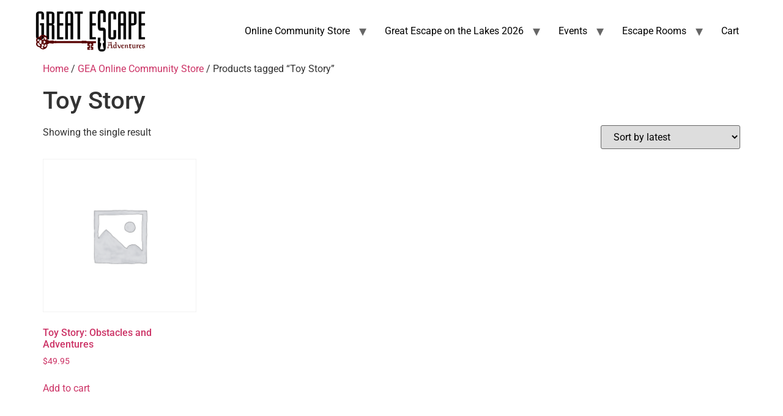

--- FILE ---
content_type: text/html; charset=UTF-8
request_url: https://greatescapeadventures.net/product-tag/toy-story/
body_size: 9783
content:
<!doctype html>
<html lang="en" prefix="og: https://ogp.me/ns#">
<head>
	<meta charset="UTF-8">
	<meta name="viewport" content="width=device-width, initial-scale=1">
	<link rel="profile" href="https://gmpg.org/xfn/11">
	
<!-- Search Engine Optimization by Rank Math - https://rankmath.com/ -->
<title>Toy Story - Great Escape Adventures ~ Hobby Shop, Board Games, &amp; Collectibles</title>
<meta name="robots" content="follow, noindex"/>
<meta property="og:locale" content="en_US" />
<meta property="og:type" content="article" />
<meta property="og:title" content="Toy Story - Great Escape Adventures ~ Hobby Shop, Board Games, &amp; Collectibles" />
<meta property="og:url" content="https://greatescapeadventures.net/product-tag/toy-story/" />
<meta property="og:site_name" content="Great Escape Adventures ~ Board Games, Roleplaying, Miniature Games, &amp; Collectibles" />
<meta property="og:image" content="https://greatescapeadventures.net/wp-content/uploads/2025/05/GEA-BC-FRONT-1024x585.jpg" />
<meta property="og:image:secure_url" content="https://greatescapeadventures.net/wp-content/uploads/2025/05/GEA-BC-FRONT-1024x585.jpg" />
<meta property="og:image:width" content="800" />
<meta property="og:image:height" content="457" />
<meta property="og:image:type" content="image/jpeg" />
<meta name="twitter:card" content="summary_large_image" />
<meta name="twitter:title" content="Toy Story - Great Escape Adventures ~ Hobby Shop, Board Games, &amp; Collectibles" />
<meta name="twitter:image" content="https://greatescapeadventures.net/wp-content/uploads/2025/05/GEA-BC-FRONT-1024x585.jpg" />
<meta name="twitter:label1" content="Products" />
<meta name="twitter:data1" content="1" />
<script type="application/ld+json" class="rank-math-schema">{"@context":"https://schema.org","@graph":[{"@type":"Organization","@id":"https://greatescapeadventures.net/#organization","name":"Great Escape Adventures ~ Board Games, Roleplaying, Miniature Games, &amp; Collectibles"},{"@type":"WebSite","@id":"https://greatescapeadventures.net/#website","url":"https://greatescapeadventures.net","name":"Great Escape Adventures ~ Board Games, Roleplaying, Miniature Games, &amp; Collectibles","alternateName":"GEA - Board Games, Roleplaying, Miniature Games, &amp; Collectibles","publisher":{"@id":"https://greatescapeadventures.net/#organization"},"inLanguage":"en"},{"@type":"CollectionPage","@id":"https://greatescapeadventures.net/product-tag/toy-story/#webpage","url":"https://greatescapeadventures.net/product-tag/toy-story/","name":"Toy Story - Great Escape Adventures ~ Hobby Shop, Board Games, &amp; Collectibles","isPartOf":{"@id":"https://greatescapeadventures.net/#website"},"inLanguage":"en"}]}</script>
<!-- /Rank Math WordPress SEO plugin -->

<link rel="alternate" type="application/rss+xml" title="Great Escape Adventures ~ Hobby Shop, Board Games, &amp; Collectibles &raquo; Feed" href="https://greatescapeadventures.net/feed/" />
<link rel="alternate" type="application/rss+xml" title="Great Escape Adventures ~ Hobby Shop, Board Games, &amp; Collectibles &raquo; Comments Feed" href="https://greatescapeadventures.net/comments/feed/" />
<link rel="alternate" type="text/calendar" title="Great Escape Adventures ~ Hobby Shop, Board Games, &amp; Collectibles &raquo; iCal Feed" href="https://greatescapeadventures.net/calendars/?ical=1" />
<link rel="alternate" type="application/rss+xml" title="Great Escape Adventures ~ Hobby Shop, Board Games, &amp; Collectibles &raquo; Toy Story Tag Feed" href="https://greatescapeadventures.net/product-tag/toy-story/feed/" />
<style id='wp-img-auto-sizes-contain-inline-css'>
img:is([sizes=auto i],[sizes^="auto," i]){contain-intrinsic-size:3000px 1500px}
/*# sourceURL=wp-img-auto-sizes-contain-inline-css */
</style>
<style id='wp-emoji-styles-inline-css'>

	img.wp-smiley, img.emoji {
		display: inline !important;
		border: none !important;
		box-shadow: none !important;
		height: 1em !important;
		width: 1em !important;
		margin: 0 0.07em !important;
		vertical-align: -0.1em !important;
		background: none !important;
		padding: 0 !important;
	}
/*# sourceURL=wp-emoji-styles-inline-css */
</style>
<link rel='stylesheet' id='wp-block-library-css' href='https://greatescapeadventures.net/wp-includes/css/dist/block-library/style.min.css?ver=6.9' media='all' />
<style id='global-styles-inline-css'>
:root{--wp--preset--aspect-ratio--square: 1;--wp--preset--aspect-ratio--4-3: 4/3;--wp--preset--aspect-ratio--3-4: 3/4;--wp--preset--aspect-ratio--3-2: 3/2;--wp--preset--aspect-ratio--2-3: 2/3;--wp--preset--aspect-ratio--16-9: 16/9;--wp--preset--aspect-ratio--9-16: 9/16;--wp--preset--color--black: #000000;--wp--preset--color--cyan-bluish-gray: #abb8c3;--wp--preset--color--white: #ffffff;--wp--preset--color--pale-pink: #f78da7;--wp--preset--color--vivid-red: #cf2e2e;--wp--preset--color--luminous-vivid-orange: #ff6900;--wp--preset--color--luminous-vivid-amber: #fcb900;--wp--preset--color--light-green-cyan: #7bdcb5;--wp--preset--color--vivid-green-cyan: #00d084;--wp--preset--color--pale-cyan-blue: #8ed1fc;--wp--preset--color--vivid-cyan-blue: #0693e3;--wp--preset--color--vivid-purple: #9b51e0;--wp--preset--gradient--vivid-cyan-blue-to-vivid-purple: linear-gradient(135deg,rgb(6,147,227) 0%,rgb(155,81,224) 100%);--wp--preset--gradient--light-green-cyan-to-vivid-green-cyan: linear-gradient(135deg,rgb(122,220,180) 0%,rgb(0,208,130) 100%);--wp--preset--gradient--luminous-vivid-amber-to-luminous-vivid-orange: linear-gradient(135deg,rgb(252,185,0) 0%,rgb(255,105,0) 100%);--wp--preset--gradient--luminous-vivid-orange-to-vivid-red: linear-gradient(135deg,rgb(255,105,0) 0%,rgb(207,46,46) 100%);--wp--preset--gradient--very-light-gray-to-cyan-bluish-gray: linear-gradient(135deg,rgb(238,238,238) 0%,rgb(169,184,195) 100%);--wp--preset--gradient--cool-to-warm-spectrum: linear-gradient(135deg,rgb(74,234,220) 0%,rgb(151,120,209) 20%,rgb(207,42,186) 40%,rgb(238,44,130) 60%,rgb(251,105,98) 80%,rgb(254,248,76) 100%);--wp--preset--gradient--blush-light-purple: linear-gradient(135deg,rgb(255,206,236) 0%,rgb(152,150,240) 100%);--wp--preset--gradient--blush-bordeaux: linear-gradient(135deg,rgb(254,205,165) 0%,rgb(254,45,45) 50%,rgb(107,0,62) 100%);--wp--preset--gradient--luminous-dusk: linear-gradient(135deg,rgb(255,203,112) 0%,rgb(199,81,192) 50%,rgb(65,88,208) 100%);--wp--preset--gradient--pale-ocean: linear-gradient(135deg,rgb(255,245,203) 0%,rgb(182,227,212) 50%,rgb(51,167,181) 100%);--wp--preset--gradient--electric-grass: linear-gradient(135deg,rgb(202,248,128) 0%,rgb(113,206,126) 100%);--wp--preset--gradient--midnight: linear-gradient(135deg,rgb(2,3,129) 0%,rgb(40,116,252) 100%);--wp--preset--font-size--small: 13px;--wp--preset--font-size--medium: 20px;--wp--preset--font-size--large: 36px;--wp--preset--font-size--x-large: 42px;--wp--preset--spacing--20: 0.44rem;--wp--preset--spacing--30: 0.67rem;--wp--preset--spacing--40: 1rem;--wp--preset--spacing--50: 1.5rem;--wp--preset--spacing--60: 2.25rem;--wp--preset--spacing--70: 3.38rem;--wp--preset--spacing--80: 5.06rem;--wp--preset--shadow--natural: 6px 6px 9px rgba(0, 0, 0, 0.2);--wp--preset--shadow--deep: 12px 12px 50px rgba(0, 0, 0, 0.4);--wp--preset--shadow--sharp: 6px 6px 0px rgba(0, 0, 0, 0.2);--wp--preset--shadow--outlined: 6px 6px 0px -3px rgb(255, 255, 255), 6px 6px rgb(0, 0, 0);--wp--preset--shadow--crisp: 6px 6px 0px rgb(0, 0, 0);}:root { --wp--style--global--content-size: 800px;--wp--style--global--wide-size: 1200px; }:where(body) { margin: 0; }.wp-site-blocks > .alignleft { float: left; margin-right: 2em; }.wp-site-blocks > .alignright { float: right; margin-left: 2em; }.wp-site-blocks > .aligncenter { justify-content: center; margin-left: auto; margin-right: auto; }:where(.wp-site-blocks) > * { margin-block-start: 24px; margin-block-end: 0; }:where(.wp-site-blocks) > :first-child { margin-block-start: 0; }:where(.wp-site-blocks) > :last-child { margin-block-end: 0; }:root { --wp--style--block-gap: 24px; }:root :where(.is-layout-flow) > :first-child{margin-block-start: 0;}:root :where(.is-layout-flow) > :last-child{margin-block-end: 0;}:root :where(.is-layout-flow) > *{margin-block-start: 24px;margin-block-end: 0;}:root :where(.is-layout-constrained) > :first-child{margin-block-start: 0;}:root :where(.is-layout-constrained) > :last-child{margin-block-end: 0;}:root :where(.is-layout-constrained) > *{margin-block-start: 24px;margin-block-end: 0;}:root :where(.is-layout-flex){gap: 24px;}:root :where(.is-layout-grid){gap: 24px;}.is-layout-flow > .alignleft{float: left;margin-inline-start: 0;margin-inline-end: 2em;}.is-layout-flow > .alignright{float: right;margin-inline-start: 2em;margin-inline-end: 0;}.is-layout-flow > .aligncenter{margin-left: auto !important;margin-right: auto !important;}.is-layout-constrained > .alignleft{float: left;margin-inline-start: 0;margin-inline-end: 2em;}.is-layout-constrained > .alignright{float: right;margin-inline-start: 2em;margin-inline-end: 0;}.is-layout-constrained > .aligncenter{margin-left: auto !important;margin-right: auto !important;}.is-layout-constrained > :where(:not(.alignleft):not(.alignright):not(.alignfull)){max-width: var(--wp--style--global--content-size);margin-left: auto !important;margin-right: auto !important;}.is-layout-constrained > .alignwide{max-width: var(--wp--style--global--wide-size);}body .is-layout-flex{display: flex;}.is-layout-flex{flex-wrap: wrap;align-items: center;}.is-layout-flex > :is(*, div){margin: 0;}body .is-layout-grid{display: grid;}.is-layout-grid > :is(*, div){margin: 0;}body{padding-top: 0px;padding-right: 0px;padding-bottom: 0px;padding-left: 0px;}a:where(:not(.wp-element-button)){text-decoration: underline;}:root :where(.wp-element-button, .wp-block-button__link){background-color: #32373c;border-width: 0;color: #fff;font-family: inherit;font-size: inherit;font-style: inherit;font-weight: inherit;letter-spacing: inherit;line-height: inherit;padding-top: calc(0.667em + 2px);padding-right: calc(1.333em + 2px);padding-bottom: calc(0.667em + 2px);padding-left: calc(1.333em + 2px);text-decoration: none;text-transform: inherit;}.has-black-color{color: var(--wp--preset--color--black) !important;}.has-cyan-bluish-gray-color{color: var(--wp--preset--color--cyan-bluish-gray) !important;}.has-white-color{color: var(--wp--preset--color--white) !important;}.has-pale-pink-color{color: var(--wp--preset--color--pale-pink) !important;}.has-vivid-red-color{color: var(--wp--preset--color--vivid-red) !important;}.has-luminous-vivid-orange-color{color: var(--wp--preset--color--luminous-vivid-orange) !important;}.has-luminous-vivid-amber-color{color: var(--wp--preset--color--luminous-vivid-amber) !important;}.has-light-green-cyan-color{color: var(--wp--preset--color--light-green-cyan) !important;}.has-vivid-green-cyan-color{color: var(--wp--preset--color--vivid-green-cyan) !important;}.has-pale-cyan-blue-color{color: var(--wp--preset--color--pale-cyan-blue) !important;}.has-vivid-cyan-blue-color{color: var(--wp--preset--color--vivid-cyan-blue) !important;}.has-vivid-purple-color{color: var(--wp--preset--color--vivid-purple) !important;}.has-black-background-color{background-color: var(--wp--preset--color--black) !important;}.has-cyan-bluish-gray-background-color{background-color: var(--wp--preset--color--cyan-bluish-gray) !important;}.has-white-background-color{background-color: var(--wp--preset--color--white) !important;}.has-pale-pink-background-color{background-color: var(--wp--preset--color--pale-pink) !important;}.has-vivid-red-background-color{background-color: var(--wp--preset--color--vivid-red) !important;}.has-luminous-vivid-orange-background-color{background-color: var(--wp--preset--color--luminous-vivid-orange) !important;}.has-luminous-vivid-amber-background-color{background-color: var(--wp--preset--color--luminous-vivid-amber) !important;}.has-light-green-cyan-background-color{background-color: var(--wp--preset--color--light-green-cyan) !important;}.has-vivid-green-cyan-background-color{background-color: var(--wp--preset--color--vivid-green-cyan) !important;}.has-pale-cyan-blue-background-color{background-color: var(--wp--preset--color--pale-cyan-blue) !important;}.has-vivid-cyan-blue-background-color{background-color: var(--wp--preset--color--vivid-cyan-blue) !important;}.has-vivid-purple-background-color{background-color: var(--wp--preset--color--vivid-purple) !important;}.has-black-border-color{border-color: var(--wp--preset--color--black) !important;}.has-cyan-bluish-gray-border-color{border-color: var(--wp--preset--color--cyan-bluish-gray) !important;}.has-white-border-color{border-color: var(--wp--preset--color--white) !important;}.has-pale-pink-border-color{border-color: var(--wp--preset--color--pale-pink) !important;}.has-vivid-red-border-color{border-color: var(--wp--preset--color--vivid-red) !important;}.has-luminous-vivid-orange-border-color{border-color: var(--wp--preset--color--luminous-vivid-orange) !important;}.has-luminous-vivid-amber-border-color{border-color: var(--wp--preset--color--luminous-vivid-amber) !important;}.has-light-green-cyan-border-color{border-color: var(--wp--preset--color--light-green-cyan) !important;}.has-vivid-green-cyan-border-color{border-color: var(--wp--preset--color--vivid-green-cyan) !important;}.has-pale-cyan-blue-border-color{border-color: var(--wp--preset--color--pale-cyan-blue) !important;}.has-vivid-cyan-blue-border-color{border-color: var(--wp--preset--color--vivid-cyan-blue) !important;}.has-vivid-purple-border-color{border-color: var(--wp--preset--color--vivid-purple) !important;}.has-vivid-cyan-blue-to-vivid-purple-gradient-background{background: var(--wp--preset--gradient--vivid-cyan-blue-to-vivid-purple) !important;}.has-light-green-cyan-to-vivid-green-cyan-gradient-background{background: var(--wp--preset--gradient--light-green-cyan-to-vivid-green-cyan) !important;}.has-luminous-vivid-amber-to-luminous-vivid-orange-gradient-background{background: var(--wp--preset--gradient--luminous-vivid-amber-to-luminous-vivid-orange) !important;}.has-luminous-vivid-orange-to-vivid-red-gradient-background{background: var(--wp--preset--gradient--luminous-vivid-orange-to-vivid-red) !important;}.has-very-light-gray-to-cyan-bluish-gray-gradient-background{background: var(--wp--preset--gradient--very-light-gray-to-cyan-bluish-gray) !important;}.has-cool-to-warm-spectrum-gradient-background{background: var(--wp--preset--gradient--cool-to-warm-spectrum) !important;}.has-blush-light-purple-gradient-background{background: var(--wp--preset--gradient--blush-light-purple) !important;}.has-blush-bordeaux-gradient-background{background: var(--wp--preset--gradient--blush-bordeaux) !important;}.has-luminous-dusk-gradient-background{background: var(--wp--preset--gradient--luminous-dusk) !important;}.has-pale-ocean-gradient-background{background: var(--wp--preset--gradient--pale-ocean) !important;}.has-electric-grass-gradient-background{background: var(--wp--preset--gradient--electric-grass) !important;}.has-midnight-gradient-background{background: var(--wp--preset--gradient--midnight) !important;}.has-small-font-size{font-size: var(--wp--preset--font-size--small) !important;}.has-medium-font-size{font-size: var(--wp--preset--font-size--medium) !important;}.has-large-font-size{font-size: var(--wp--preset--font-size--large) !important;}.has-x-large-font-size{font-size: var(--wp--preset--font-size--x-large) !important;}
:root :where(.wp-block-pullquote){font-size: 1.5em;line-height: 1.6;}
/*# sourceURL=global-styles-inline-css */
</style>
<link rel='stylesheet' id='woocommerce-layout-css' href='https://greatescapeadventures.net/wp-content/plugins/woocommerce/assets/css/woocommerce-layout.css?ver=10.4.3' media='all' />
<link rel='stylesheet' id='woocommerce-smallscreen-css' href='https://greatescapeadventures.net/wp-content/plugins/woocommerce/assets/css/woocommerce-smallscreen.css?ver=10.4.3' media='only screen and (max-width: 768px)' />
<link rel='stylesheet' id='woocommerce-general-css' href='https://greatescapeadventures.net/wp-content/plugins/woocommerce/assets/css/woocommerce.css?ver=10.4.3' media='all' />
<style id='woocommerce-inline-inline-css'>
.woocommerce form .form-row .required { visibility: visible; }
/*# sourceURL=woocommerce-inline-inline-css */
</style>
<link rel='stylesheet' id='tribe-events-v2-single-skeleton-css' href='https://greatescapeadventures.net/wp-content/plugins/the-events-calendar/build/css/tribe-events-single-skeleton.css?ver=6.15.14' media='all' />
<link rel='stylesheet' id='tribe-events-v2-single-skeleton-full-css' href='https://greatescapeadventures.net/wp-content/plugins/the-events-calendar/build/css/tribe-events-single-full.css?ver=6.15.14' media='all' />
<link rel='stylesheet' id='tec-events-elementor-widgets-base-styles-css' href='https://greatescapeadventures.net/wp-content/plugins/the-events-calendar/build/css/integrations/plugins/elementor/widgets/widget-base.css?ver=6.15.14' media='all' />
<link rel='stylesheet' id='hello-elementor-css' href='https://greatescapeadventures.net/wp-content/themes/hello-elementor/assets/css/reset.css?ver=3.4.5' media='all' />
<link rel='stylesheet' id='hello-elementor-theme-style-css' href='https://greatescapeadventures.net/wp-content/themes/hello-elementor/assets/css/theme.css?ver=3.4.5' media='all' />
<link rel='stylesheet' id='hello-elementor-header-footer-css' href='https://greatescapeadventures.net/wp-content/themes/hello-elementor/assets/css/header-footer.css?ver=3.4.5' media='all' />
<link rel='stylesheet' id='elementor-frontend-css' href='https://greatescapeadventures.net/wp-content/plugins/elementor/assets/css/frontend.min.css?ver=3.34.1' media='all' />
<link rel='stylesheet' id='elementor-post-13945-css' href='https://greatescapeadventures.net/wp-content/uploads/elementor/css/post-13945.css?ver=1768411460' media='all' />
<link rel='stylesheet' id='elementor-gf-local-roboto-css' href='https://greatescapeadventures.net/wp-content/uploads/elementor/google-fonts/css/roboto.css?ver=1742444233' media='all' />
<link rel='stylesheet' id='elementor-gf-local-robotoslab-css' href='https://greatescapeadventures.net/wp-content/uploads/elementor/google-fonts/css/robotoslab.css?ver=1742444236' media='all' />
<script src="https://greatescapeadventures.net/wp-includes/js/jquery/jquery.min.js?ver=3.7.1" id="jquery-core-js"></script>
<script src="https://greatescapeadventures.net/wp-includes/js/jquery/jquery-migrate.min.js?ver=3.4.1" id="jquery-migrate-js"></script>
<script src="https://greatescapeadventures.net/wp-content/plugins/woocommerce/assets/js/jquery-blockui/jquery.blockUI.min.js?ver=2.7.0-wc.10.4.3" id="wc-jquery-blockui-js" defer data-wp-strategy="defer"></script>
<script id="wc-add-to-cart-js-extra">
var wc_add_to_cart_params = {"ajax_url":"/wp-admin/admin-ajax.php","wc_ajax_url":"/?wc-ajax=%%endpoint%%","i18n_view_cart":"View cart","cart_url":"https://greatescapeadventures.net/cart/","is_cart":"","cart_redirect_after_add":"yes"};
//# sourceURL=wc-add-to-cart-js-extra
</script>
<script src="https://greatescapeadventures.net/wp-content/plugins/woocommerce/assets/js/frontend/add-to-cart.min.js?ver=10.4.3" id="wc-add-to-cart-js" defer data-wp-strategy="defer"></script>
<script src="https://greatescapeadventures.net/wp-content/plugins/woocommerce/assets/js/js-cookie/js.cookie.min.js?ver=2.1.4-wc.10.4.3" id="wc-js-cookie-js" defer data-wp-strategy="defer"></script>
<script id="woocommerce-js-extra">
var woocommerce_params = {"ajax_url":"/wp-admin/admin-ajax.php","wc_ajax_url":"/?wc-ajax=%%endpoint%%","i18n_password_show":"Show password","i18n_password_hide":"Hide password"};
//# sourceURL=woocommerce-js-extra
</script>
<script src="https://greatescapeadventures.net/wp-content/plugins/woocommerce/assets/js/frontend/woocommerce.min.js?ver=10.4.3" id="woocommerce-js" defer data-wp-strategy="defer"></script>
<link rel="https://api.w.org/" href="https://greatescapeadventures.net/wp-json/" /><link rel="alternate" title="JSON" type="application/json" href="https://greatescapeadventures.net/wp-json/wp/v2/product_tag/1002" /><link rel="EditURI" type="application/rsd+xml" title="RSD" href="https://greatescapeadventures.net/xmlrpc.php?rsd" />
<script>  var el_i13_login_captcha=null; var el_i13_register_captcha=null; </script><meta name="et-api-version" content="v1"><meta name="et-api-origin" content="https://greatescapeadventures.net"><link rel="https://theeventscalendar.com/" href="https://greatescapeadventures.net/wp-json/tribe/tickets/v1/" /><meta name="tec-api-version" content="v1"><meta name="tec-api-origin" content="https://greatescapeadventures.net"><link rel="alternate" href="https://greatescapeadventures.net/wp-json/tribe/events/v1/" />	<noscript><style>.woocommerce-product-gallery{ opacity: 1 !important; }</style></noscript>
	<meta name="generator" content="Elementor 3.34.1; features: e_font_icon_svg, additional_custom_breakpoints; settings: css_print_method-external, google_font-enabled, font_display-auto">
			<style>
				.e-con.e-parent:nth-of-type(n+4):not(.e-lazyloaded):not(.e-no-lazyload),
				.e-con.e-parent:nth-of-type(n+4):not(.e-lazyloaded):not(.e-no-lazyload) * {
					background-image: none !important;
				}
				@media screen and (max-height: 1024px) {
					.e-con.e-parent:nth-of-type(n+3):not(.e-lazyloaded):not(.e-no-lazyload),
					.e-con.e-parent:nth-of-type(n+3):not(.e-lazyloaded):not(.e-no-lazyload) * {
						background-image: none !important;
					}
				}
				@media screen and (max-height: 640px) {
					.e-con.e-parent:nth-of-type(n+2):not(.e-lazyloaded):not(.e-no-lazyload),
					.e-con.e-parent:nth-of-type(n+2):not(.e-lazyloaded):not(.e-no-lazyload) * {
						background-image: none !important;
					}
				}
			</style>
			<script id="google_gtagjs" src="https://www.googletagmanager.com/gtag/js?id=G-4B4PMRPMKL" async></script>
<script id="google_gtagjs-inline">
window.dataLayer = window.dataLayer || [];function gtag(){dataLayer.push(arguments);}gtag('js', new Date());gtag('config', 'G-4B4PMRPMKL', {} );
</script>
<link rel="icon" href="https://greatescapeadventures.net/wp-content/uploads/2016/04/ycoekx9di-100x100.png" sizes="32x32" />
<link rel="icon" href="https://greatescapeadventures.net/wp-content/uploads/2016/04/ycoekx9di-250x250.png" sizes="192x192" />
<link rel="apple-touch-icon" href="https://greatescapeadventures.net/wp-content/uploads/2016/04/ycoekx9di-250x250.png" />
<meta name="msapplication-TileImage" content="https://greatescapeadventures.net/wp-content/uploads/2016/04/ycoekx9di.png" />
</head>
<body class="archive tax-product_tag term-toy-story term-1002 wp-custom-logo wp-embed-responsive wp-theme-hello-elementor theme-hello-elementor woocommerce woocommerce-page woocommerce-no-js tribe-no-js tec-no-tickets-on-recurring tec-no-rsvp-on-recurring hello-elementor-default elementor-default elementor-kit-13945 tribe-theme-hello-elementor">


<a class="skip-link screen-reader-text" href="#content">Skip to content</a>

<header id="site-header" class="site-header dynamic-header menu-dropdown-tablet">
	<div class="header-inner">
		<div class="site-branding show-logo">
							<div class="site-logo show">
					<a href="https://greatescapeadventures.net/" class="custom-logo-link" rel="home"><img width="300" height="115" src="https://greatescapeadventures.net/wp-content/uploads/2024/06/Logo-PNG-300x115-1.png" class="custom-logo" alt="Great Escape Adventures ~ Hobby Shop, Board Games, &amp; Collectibles" decoding="async" /></a>				</div>
					</div>

					<nav class="site-navigation show" aria-label="Main menu">
				<ul id="menu-header-menu" class="menu"><li id="menu-item-3411" class="menu-item menu-item-type-custom menu-item-object-custom menu-item-has-children menu-item-3411"><a href="http://greatescapeadventures.net/shop/">Online Community Store</a>
<ul class="sub-menu">
	<li id="menu-item-10100" class="menu-item menu-item-type-custom menu-item-object-custom menu-item-10100"><a href="https://greatescapeadventures.net/shop/">Online Store</a></li>
	<li id="menu-item-42551" class="menu-item menu-item-type-custom menu-item-object-custom menu-item-42551"><a href="https://greatescapeadventures.net/product-category/preorder/">Preorders</a></li>
	<li id="menu-item-10406" class="menu-item menu-item-type-taxonomy menu-item-object-product_cat menu-item-10406"><a href="https://greatescapeadventures.net/product-category/gift-certificates/">Gift Certificates</a></li>
	<li id="menu-item-326" class="menu-item menu-item-type-post_type menu-item-object-page menu-item-326"><a href="https://greatescapeadventures.net/cart/">Cart</a></li>
	<li id="menu-item-10102" class="menu-item menu-item-type-custom menu-item-object-custom menu-item-10102"><a href="https://greatescapeadventures.net/cart/webstorefaq/">FAQ</a></li>
</ul>
</li>
<li id="menu-item-30816" class="menu-item menu-item-type-custom menu-item-object-custom menu-item-has-children menu-item-30816"><a href="https://greatescapeadventures.net/geotl/">Great Escape on the Lakes 2026</a>
<ul class="sub-menu">
	<li id="menu-item-30921" class="menu-item menu-item-type-custom menu-item-object-custom menu-item-30921"><a href="https://greatescapeadventures.net/calendars/great-escape-on-the-lakes-2025-badges-raffle-merch/">Admission Badges</a></li>
	<li id="menu-item-30920" class="menu-item menu-item-type-custom menu-item-object-custom menu-item-30920"><a href="https://greatescapeadventures.net/lodging/">Camping &#038; Lodging</a></li>
	<li id="menu-item-30926" class="menu-item menu-item-type-custom menu-item-object-custom menu-item-30926"><a href="https://greatescapeadventures.net/great-escape-on-the-lake-meals/">Food / Meal Plans</a></li>
	<li id="menu-item-45336" class="menu-item menu-item-type-custom menu-item-object-custom menu-item-45336"><a href="https://greatescapeadventures.net/board-game-library/">Board Game Library</a></li>
	<li id="menu-item-45337" class="menu-item menu-item-type-custom menu-item-object-custom menu-item-45337"><a href="https://greatescapeadventures.net/play-and-win/">Play-and-Win</a></li>
	<li id="menu-item-45863" class="menu-item menu-item-type-post_type menu-item-object-page menu-item-45863"><a href="https://greatescapeadventures.net/raffle/">Raffle</a></li>
	<li id="menu-item-30936" class="menu-item menu-item-type-custom menu-item-object-custom menu-item-30936"><a href="https://greatescapeadventures.net/great-escape-on-the-lake-pictures/">Pictures</a></li>
	<li id="menu-item-36519" class="menu-item menu-item-type-post_type menu-item-object-page menu-item-36519"><a href="https://greatescapeadventures.net/gm-volunteer-swag/">Rewards Program &#8211; Calling all GM&#8217;s &#038; Volunteers</a></li>
	<li id="menu-item-46231" class="menu-item menu-item-type-post_type menu-item-object-page menu-item-46231"><a href="https://greatescapeadventures.net/larp/">LARP (Live Action Roleplay)</a></li>
	<li id="menu-item-37185" class="menu-item menu-item-type-post_type menu-item-object-page menu-item-37185"><a href="https://greatescapeadventures.net/schedule-of-camp-activities/">Activities</a></li>
	<li id="menu-item-30922" class="menu-item menu-item-type-custom menu-item-object-custom menu-item-30922"><a href="https://tabletop.events/conventions/great-escape-on-the-lakes-2025">Plan Games</a></li>
	<li id="menu-item-30945" class="menu-item menu-item-type-custom menu-item-object-custom menu-item-30945"><a href="https://greatescapeadventures.net/great-escape-on-the-lake-vendors-sponsors/">Vendors, Artists, &#038; Sponsorships</a></li>
	<li id="menu-item-37122" class="menu-item menu-item-type-post_type menu-item-object-page menu-item-37122"><a href="https://greatescapeadventures.net/geotl-faq/">GEOTL FAQ &#038; Guidelines</a></li>
</ul>
</li>
<li id="menu-item-39482" class="menu-item menu-item-type-post_type menu-item-object-page menu-item-has-children menu-item-39482"><a href="https://greatescapeadventures.net/events/">Events</a>
<ul class="sub-menu">
	<li id="menu-item-42550" class="menu-item menu-item-type-custom menu-item-object-custom menu-item-42550"><a href="https://greatescapeadventures.net/shop/">Event Signups</a></li>
	<li id="menu-item-41588" class="menu-item menu-item-type-post_type menu-item-object-page menu-item-41588"><a href="https://greatescapeadventures.net/events/gea-buffalo/">GEA Buffalo</a></li>
	<li id="menu-item-41579" class="menu-item menu-item-type-post_type menu-item-object-page menu-item-has-children menu-item-41579"><a href="https://greatescapeadventures.net/events/gea-horseheads/">GEA Horseheads</a>
	<ul class="sub-menu">
		<li id="menu-item-52215" class="menu-item menu-item-type-post_type menu-item-object-page menu-item-52215"><a href="https://greatescapeadventures.net/board-game-library/">Board Game Library</a></li>
	</ul>
</li>
	<li id="menu-item-41587" class="menu-item menu-item-type-post_type menu-item-object-page menu-item-41587"><a href="https://greatescapeadventures.net/events/gea-ithaca/">GEA Ithaca</a></li>
	<li id="menu-item-41586" class="menu-item menu-item-type-post_type menu-item-object-page menu-item-41586"><a href="https://greatescapeadventures.net/events/gea-vestal/">GEA Vestal</a></li>
</ul>
</li>
<li id="menu-item-10042" class="menu-item menu-item-type-post_type menu-item-object-page menu-item-has-children menu-item-10042"><a href="https://greatescapeadventures.net/escape-room/">Escape Rooms</a>
<ul class="sub-menu">
	<li id="menu-item-10095" class="menu-item menu-item-type-post_type menu-item-object-page menu-item-10095"><a href="https://greatescapeadventures.net/book/">Book Now</a></li>
	<li id="menu-item-3320" class="menu-item menu-item-type-custom menu-item-object-custom menu-item-3320"><a href="https://greatescapeadventures.net/faq/">FAQ</a></li>
</ul>
</li>
<li id="menu-item-45690" class="menu-item menu-item-type-post_type menu-item-object-page menu-item-45690"><a href="https://greatescapeadventures.net/cart/">Cart</a></li>
</ul>			</nav>
							<div class="site-navigation-toggle-holder show">
				<button type="button" class="site-navigation-toggle" aria-label="Menu">
					<span class="site-navigation-toggle-icon" aria-hidden="true"></span>
				</button>
			</div>
			<nav class="site-navigation-dropdown show" aria-label="Mobile menu" aria-hidden="true" inert>
				<ul id="menu-header-menu-1" class="menu"><li class="menu-item menu-item-type-custom menu-item-object-custom menu-item-has-children menu-item-3411"><a href="http://greatescapeadventures.net/shop/">Online Community Store</a>
<ul class="sub-menu">
	<li class="menu-item menu-item-type-custom menu-item-object-custom menu-item-10100"><a href="https://greatescapeadventures.net/shop/">Online Store</a></li>
	<li class="menu-item menu-item-type-custom menu-item-object-custom menu-item-42551"><a href="https://greatescapeadventures.net/product-category/preorder/">Preorders</a></li>
	<li class="menu-item menu-item-type-taxonomy menu-item-object-product_cat menu-item-10406"><a href="https://greatescapeadventures.net/product-category/gift-certificates/">Gift Certificates</a></li>
	<li class="menu-item menu-item-type-post_type menu-item-object-page menu-item-326"><a href="https://greatescapeadventures.net/cart/">Cart</a></li>
	<li class="menu-item menu-item-type-custom menu-item-object-custom menu-item-10102"><a href="https://greatescapeadventures.net/cart/webstorefaq/">FAQ</a></li>
</ul>
</li>
<li class="menu-item menu-item-type-custom menu-item-object-custom menu-item-has-children menu-item-30816"><a href="https://greatescapeadventures.net/geotl/">Great Escape on the Lakes 2026</a>
<ul class="sub-menu">
	<li class="menu-item menu-item-type-custom menu-item-object-custom menu-item-30921"><a href="https://greatescapeadventures.net/calendars/great-escape-on-the-lakes-2025-badges-raffle-merch/">Admission Badges</a></li>
	<li class="menu-item menu-item-type-custom menu-item-object-custom menu-item-30920"><a href="https://greatescapeadventures.net/lodging/">Camping &#038; Lodging</a></li>
	<li class="menu-item menu-item-type-custom menu-item-object-custom menu-item-30926"><a href="https://greatescapeadventures.net/great-escape-on-the-lake-meals/">Food / Meal Plans</a></li>
	<li class="menu-item menu-item-type-custom menu-item-object-custom menu-item-45336"><a href="https://greatescapeadventures.net/board-game-library/">Board Game Library</a></li>
	<li class="menu-item menu-item-type-custom menu-item-object-custom menu-item-45337"><a href="https://greatescapeadventures.net/play-and-win/">Play-and-Win</a></li>
	<li class="menu-item menu-item-type-post_type menu-item-object-page menu-item-45863"><a href="https://greatescapeadventures.net/raffle/">Raffle</a></li>
	<li class="menu-item menu-item-type-custom menu-item-object-custom menu-item-30936"><a href="https://greatescapeadventures.net/great-escape-on-the-lake-pictures/">Pictures</a></li>
	<li class="menu-item menu-item-type-post_type menu-item-object-page menu-item-36519"><a href="https://greatescapeadventures.net/gm-volunteer-swag/">Rewards Program &#8211; Calling all GM&#8217;s &#038; Volunteers</a></li>
	<li class="menu-item menu-item-type-post_type menu-item-object-page menu-item-46231"><a href="https://greatescapeadventures.net/larp/">LARP (Live Action Roleplay)</a></li>
	<li class="menu-item menu-item-type-post_type menu-item-object-page menu-item-37185"><a href="https://greatescapeadventures.net/schedule-of-camp-activities/">Activities</a></li>
	<li class="menu-item menu-item-type-custom menu-item-object-custom menu-item-30922"><a href="https://tabletop.events/conventions/great-escape-on-the-lakes-2025">Plan Games</a></li>
	<li class="menu-item menu-item-type-custom menu-item-object-custom menu-item-30945"><a href="https://greatescapeadventures.net/great-escape-on-the-lake-vendors-sponsors/">Vendors, Artists, &#038; Sponsorships</a></li>
	<li class="menu-item menu-item-type-post_type menu-item-object-page menu-item-37122"><a href="https://greatescapeadventures.net/geotl-faq/">GEOTL FAQ &#038; Guidelines</a></li>
</ul>
</li>
<li class="menu-item menu-item-type-post_type menu-item-object-page menu-item-has-children menu-item-39482"><a href="https://greatescapeadventures.net/events/">Events</a>
<ul class="sub-menu">
	<li class="menu-item menu-item-type-custom menu-item-object-custom menu-item-42550"><a href="https://greatescapeadventures.net/shop/">Event Signups</a></li>
	<li class="menu-item menu-item-type-post_type menu-item-object-page menu-item-41588"><a href="https://greatescapeadventures.net/events/gea-buffalo/">GEA Buffalo</a></li>
	<li class="menu-item menu-item-type-post_type menu-item-object-page menu-item-has-children menu-item-41579"><a href="https://greatescapeadventures.net/events/gea-horseheads/">GEA Horseheads</a>
	<ul class="sub-menu">
		<li class="menu-item menu-item-type-post_type menu-item-object-page menu-item-52215"><a href="https://greatescapeadventures.net/board-game-library/">Board Game Library</a></li>
	</ul>
</li>
	<li class="menu-item menu-item-type-post_type menu-item-object-page menu-item-41587"><a href="https://greatescapeadventures.net/events/gea-ithaca/">GEA Ithaca</a></li>
	<li class="menu-item menu-item-type-post_type menu-item-object-page menu-item-41586"><a href="https://greatescapeadventures.net/events/gea-vestal/">GEA Vestal</a></li>
</ul>
</li>
<li class="menu-item menu-item-type-post_type menu-item-object-page menu-item-has-children menu-item-10042"><a href="https://greatescapeadventures.net/escape-room/">Escape Rooms</a>
<ul class="sub-menu">
	<li class="menu-item menu-item-type-post_type menu-item-object-page menu-item-10095"><a href="https://greatescapeadventures.net/book/">Book Now</a></li>
	<li class="menu-item menu-item-type-custom menu-item-object-custom menu-item-3320"><a href="https://greatescapeadventures.net/faq/">FAQ</a></li>
</ul>
</li>
<li class="menu-item menu-item-type-post_type menu-item-object-page menu-item-45690"><a href="https://greatescapeadventures.net/cart/">Cart</a></li>
</ul>			</nav>
			</div>
</header>
<div id="primary" class="content-area"><main id="main" class="site-main" role="main"><nav class="woocommerce-breadcrumb" aria-label="Breadcrumb"><a href="https://greatescapeadventures.net">Home</a>&nbsp;&#47;&nbsp;<a href="https://greatescapeadventures.net/shop/">GEA Online Community Store</a>&nbsp;&#47;&nbsp;Products tagged &ldquo;Toy Story&rdquo;</nav><header class="woocommerce-products-header">
			<h1 class="woocommerce-products-header__title page-title">Toy Story</h1>
	
	</header>
<div class="woocommerce-notices-wrapper"></div><p class="woocommerce-result-count" role="alert" aria-relevant="all" >
	Showing the single result</p>
<form class="woocommerce-ordering" method="get">
		<select
		name="orderby"
		class="orderby"
					aria-label="Shop order"
			>
					<option value="popularity" >Sort by popularity</option>
					<option value="date"  selected='selected'>Sort by latest</option>
					<option value="price" >Sort by price: low to high</option>
					<option value="price-desc" >Sort by price: high to low</option>
			</select>
	<input type="hidden" name="paged" value="1" />
	</form>
<ul class="products columns-4">
<li class="product type-product post-18547 status-publish first instock product_cat-tabletop_games product_tag-card-game product_tag-co-op product_tag-toy-story taxable shipping-taxable purchasable product-type-simple">
	<a href="https://greatescapeadventures.net/shop/tabletop_games/toy-story-obstacles-and-adventures/" class="woocommerce-LoopProduct-link woocommerce-loop-product__link"><img fetchpriority="high" width="800" height="800" src="https://greatescapeadventures.net/wp-content/uploads/woocommerce-placeholder-1024x1024.png" class="woocommerce-placeholder wp-post-image" alt="Placeholder" decoding="async" srcset="https://greatescapeadventures.net/wp-content/uploads/woocommerce-placeholder-1024x1024.png 1024w, https://greatescapeadventures.net/wp-content/uploads/woocommerce-placeholder-150x150.png 150w, https://greatescapeadventures.net/wp-content/uploads/woocommerce-placeholder-100x100.png 100w, https://greatescapeadventures.net/wp-content/uploads/woocommerce-placeholder-300x300.png 300w, https://greatescapeadventures.net/wp-content/uploads/woocommerce-placeholder-768x768.png 768w, https://greatescapeadventures.net/wp-content/uploads/woocommerce-placeholder-250x250.png 250w, https://greatescapeadventures.net/wp-content/uploads/woocommerce-placeholder-174x174.png 174w, https://greatescapeadventures.net/wp-content/uploads/woocommerce-placeholder.png 1200w" sizes="(max-width: 800px) 100vw, 800px" /><h2 class="woocommerce-loop-product__title">Toy Story: Obstacles and Adventures</h2>
	<span class="price"><span class="woocommerce-Price-amount amount"><bdi><span class="woocommerce-Price-currencySymbol">&#36;</span>49.95</bdi></span></span>
</a><a href="/product-tag/toy-story/?add-to-cart=18547" aria-describedby="woocommerce_loop_add_to_cart_link_describedby_18547" data-quantity="1" class="button product_type_simple add_to_cart_button ajax_add_to_cart" data-product_id="18547" data-product_sku="18547" aria-label="Add to cart: &ldquo;Toy Story: Obstacles and Adventures&rdquo;" rel="nofollow" data-success_message="&ldquo;Toy Story: Obstacles and Adventures&rdquo; has been added to your cart">Add to cart</a>	<span id="woocommerce_loop_add_to_cart_link_describedby_18547" class="screen-reader-text">
			</span>
</li>
</ul>
</main></div><footer id="site-footer" class="site-footer dynamic-footer ">
	<div class="footer-inner">
		<div class="site-branding show-logo">
							<div class="site-logo hide">
					<a href="https://greatescapeadventures.net/" class="custom-logo-link" rel="home"><img width="300" height="115" src="https://greatescapeadventures.net/wp-content/uploads/2024/06/Logo-PNG-300x115-1.png" class="custom-logo" alt="Great Escape Adventures ~ Hobby Shop, Board Games, &amp; Collectibles" decoding="async" /></a>				</div>
							<p class="site-description hide">
					Board Games, RPG&#8217;s, Collectible Card Games, Melissa &amp; Doug, Puzzles, an Annual Board Game Convention, and so much more Adventure to be found at Great Escape Adventures!  Have you ESCAPED lately?  Escape Rooms *Arnot Only*				</p>
					</div>

		
					<div class="copyright hide">
				<p>All rights reserved</p>
			</div>
			</div>
</footer>

<script type="speculationrules">
{"prefetch":[{"source":"document","where":{"and":[{"href_matches":"/*"},{"not":{"href_matches":["/wp-*.php","/wp-admin/*","/wp-content/uploads/*","/wp-content/*","/wp-content/plugins/*","/wp-content/themes/hello-elementor/*","/*\\?(.+)"]}},{"not":{"selector_matches":"a[rel~=\"nofollow\"]"}},{"not":{"selector_matches":".no-prefetch, .no-prefetch a"}}]},"eagerness":"conservative"}]}
</script>
			
					<script>
		( function ( body ) {
			'use strict';
			body.className = body.className.replace( /\btribe-no-js\b/, 'tribe-js' );
		} )( document.body );
		</script>
		<script type="application/ld+json">{"@context":"https://schema.org/","@type":"BreadcrumbList","itemListElement":[{"@type":"ListItem","position":1,"item":{"name":"Home","@id":"https://greatescapeadventures.net"}},{"@type":"ListItem","position":2,"item":{"name":"GEA Online Community Store","@id":"https://greatescapeadventures.net/shop/"}},{"@type":"ListItem","position":3,"item":{"name":"Products tagged &amp;ldquo;Toy Story&amp;rdquo;","@id":"https://greatescapeadventures.net/product-tag/toy-story/"}}]}</script><script> /* <![CDATA[ */var tribe_l10n_datatables = {"aria":{"sort_ascending":": activate to sort column ascending","sort_descending":": activate to sort column descending"},"length_menu":"Show _MENU_ entries","empty_table":"No data available in table","info":"Showing _START_ to _END_ of _TOTAL_ entries","info_empty":"Showing 0 to 0 of 0 entries","info_filtered":"(filtered from _MAX_ total entries)","zero_records":"No matching records found","search":"Search:","all_selected_text":"All items on this page were selected. ","select_all_link":"Select all pages","clear_selection":"Clear Selection.","pagination":{"all":"All","next":"Next","previous":"Previous"},"select":{"rows":{"0":"","_":": Selected %d rows","1":": Selected 1 row"}},"datepicker":{"dayNames":["Sunday","Monday","Tuesday","Wednesday","Thursday","Friday","Saturday"],"dayNamesShort":["Sun","Mon","Tue","Wed","Thu","Fri","Sat"],"dayNamesMin":["S","M","T","W","T","F","S"],"monthNames":["January","February","March","April","May","June","July","August","September","October","November","December"],"monthNamesShort":["January","February","March","April","May","June","July","August","September","October","November","December"],"monthNamesMin":["Jan","Feb","Mar","Apr","May","Jun","Jul","Aug","Sep","Oct","Nov","Dec"],"nextText":"Next","prevText":"Prev","currentText":"Today","closeText":"Done","today":"Today","clear":"Clear"},"registration_prompt":"There is unsaved attendee information. Are you sure you want to continue?"};/* ]]> */ </script>			<script>
				const lazyloadRunObserver = () => {
					const lazyloadBackgrounds = document.querySelectorAll( `.e-con.e-parent:not(.e-lazyloaded)` );
					const lazyloadBackgroundObserver = new IntersectionObserver( ( entries ) => {
						entries.forEach( ( entry ) => {
							if ( entry.isIntersecting ) {
								let lazyloadBackground = entry.target;
								if( lazyloadBackground ) {
									lazyloadBackground.classList.add( 'e-lazyloaded' );
								}
								lazyloadBackgroundObserver.unobserve( entry.target );
							}
						});
					}, { rootMargin: '200px 0px 200px 0px' } );
					lazyloadBackgrounds.forEach( ( lazyloadBackground ) => {
						lazyloadBackgroundObserver.observe( lazyloadBackground );
					} );
				};
				const events = [
					'DOMContentLoaded',
					'elementor/lazyload/observe',
				];
				events.forEach( ( event ) => {
					document.addEventListener( event, lazyloadRunObserver );
				} );
			</script>
				<script>
		(function () {
			var c = document.body.className;
			c = c.replace(/woocommerce-no-js/, 'woocommerce-js');
			document.body.className = c;
		})();
	</script>
	<link rel='stylesheet' id='wc-blocks-style-css' href='https://greatescapeadventures.net/wp-content/plugins/woocommerce/assets/client/blocks/wc-blocks.css?ver=wc-10.4.3' media='all' />
<script src="https://greatescapeadventures.net/wp-content/plugins/event-tickets/common/build/js/user-agent.js?ver=da75d0bdea6dde3898df" id="tec-user-agent-js"></script>
<script src="https://greatescapeadventures.net/wp-content/themes/hello-elementor/assets/js/hello-frontend.js?ver=3.4.5" id="hello-theme-frontend-js"></script>
<script src="https://greatescapeadventures.net/wp-content/plugins/woocommerce/assets/js/sourcebuster/sourcebuster.min.js?ver=10.4.3" id="sourcebuster-js-js"></script>
<script id="wc-order-attribution-js-extra">
var wc_order_attribution = {"params":{"lifetime":1.0e-5,"session":30,"base64":false,"ajaxurl":"https://greatescapeadventures.net/wp-admin/admin-ajax.php","prefix":"wc_order_attribution_","allowTracking":true},"fields":{"source_type":"current.typ","referrer":"current_add.rf","utm_campaign":"current.cmp","utm_source":"current.src","utm_medium":"current.mdm","utm_content":"current.cnt","utm_id":"current.id","utm_term":"current.trm","utm_source_platform":"current.plt","utm_creative_format":"current.fmt","utm_marketing_tactic":"current.tct","session_entry":"current_add.ep","session_start_time":"current_add.fd","session_pages":"session.pgs","session_count":"udata.vst","user_agent":"udata.uag"}};
//# sourceURL=wc-order-attribution-js-extra
</script>
<script src="https://greatescapeadventures.net/wp-content/plugins/woocommerce/assets/js/frontend/order-attribution.min.js?ver=10.4.3" id="wc-order-attribution-js"></script>
<script id="wp-emoji-settings" type="application/json">
{"baseUrl":"https://s.w.org/images/core/emoji/17.0.2/72x72/","ext":".png","svgUrl":"https://s.w.org/images/core/emoji/17.0.2/svg/","svgExt":".svg","source":{"concatemoji":"https://greatescapeadventures.net/wp-includes/js/wp-emoji-release.min.js?ver=6.9"}}
</script>
<script type="module">
/*! This file is auto-generated */
const a=JSON.parse(document.getElementById("wp-emoji-settings").textContent),o=(window._wpemojiSettings=a,"wpEmojiSettingsSupports"),s=["flag","emoji"];function i(e){try{var t={supportTests:e,timestamp:(new Date).valueOf()};sessionStorage.setItem(o,JSON.stringify(t))}catch(e){}}function c(e,t,n){e.clearRect(0,0,e.canvas.width,e.canvas.height),e.fillText(t,0,0);t=new Uint32Array(e.getImageData(0,0,e.canvas.width,e.canvas.height).data);e.clearRect(0,0,e.canvas.width,e.canvas.height),e.fillText(n,0,0);const a=new Uint32Array(e.getImageData(0,0,e.canvas.width,e.canvas.height).data);return t.every((e,t)=>e===a[t])}function p(e,t){e.clearRect(0,0,e.canvas.width,e.canvas.height),e.fillText(t,0,0);var n=e.getImageData(16,16,1,1);for(let e=0;e<n.data.length;e++)if(0!==n.data[e])return!1;return!0}function u(e,t,n,a){switch(t){case"flag":return n(e,"\ud83c\udff3\ufe0f\u200d\u26a7\ufe0f","\ud83c\udff3\ufe0f\u200b\u26a7\ufe0f")?!1:!n(e,"\ud83c\udde8\ud83c\uddf6","\ud83c\udde8\u200b\ud83c\uddf6")&&!n(e,"\ud83c\udff4\udb40\udc67\udb40\udc62\udb40\udc65\udb40\udc6e\udb40\udc67\udb40\udc7f","\ud83c\udff4\u200b\udb40\udc67\u200b\udb40\udc62\u200b\udb40\udc65\u200b\udb40\udc6e\u200b\udb40\udc67\u200b\udb40\udc7f");case"emoji":return!a(e,"\ud83e\u1fac8")}return!1}function f(e,t,n,a){let r;const o=(r="undefined"!=typeof WorkerGlobalScope&&self instanceof WorkerGlobalScope?new OffscreenCanvas(300,150):document.createElement("canvas")).getContext("2d",{willReadFrequently:!0}),s=(o.textBaseline="top",o.font="600 32px Arial",{});return e.forEach(e=>{s[e]=t(o,e,n,a)}),s}function r(e){var t=document.createElement("script");t.src=e,t.defer=!0,document.head.appendChild(t)}a.supports={everything:!0,everythingExceptFlag:!0},new Promise(t=>{let n=function(){try{var e=JSON.parse(sessionStorage.getItem(o));if("object"==typeof e&&"number"==typeof e.timestamp&&(new Date).valueOf()<e.timestamp+604800&&"object"==typeof e.supportTests)return e.supportTests}catch(e){}return null}();if(!n){if("undefined"!=typeof Worker&&"undefined"!=typeof OffscreenCanvas&&"undefined"!=typeof URL&&URL.createObjectURL&&"undefined"!=typeof Blob)try{var e="postMessage("+f.toString()+"("+[JSON.stringify(s),u.toString(),c.toString(),p.toString()].join(",")+"));",a=new Blob([e],{type:"text/javascript"});const r=new Worker(URL.createObjectURL(a),{name:"wpTestEmojiSupports"});return void(r.onmessage=e=>{i(n=e.data),r.terminate(),t(n)})}catch(e){}i(n=f(s,u,c,p))}t(n)}).then(e=>{for(const n in e)a.supports[n]=e[n],a.supports.everything=a.supports.everything&&a.supports[n],"flag"!==n&&(a.supports.everythingExceptFlag=a.supports.everythingExceptFlag&&a.supports[n]);var t;a.supports.everythingExceptFlag=a.supports.everythingExceptFlag&&!a.supports.flag,a.supports.everything||((t=a.source||{}).concatemoji?r(t.concatemoji):t.wpemoji&&t.twemoji&&(r(t.twemoji),r(t.wpemoji)))});
//# sourceURL=https://greatescapeadventures.net/wp-includes/js/wp-emoji-loader.min.js
</script>

</body>
<script>'undefined'=== typeof _trfq || (window._trfq = []);'undefined'=== typeof _trfd && (window._trfd=[]),_trfd.push({'tccl.baseHost':'secureserver.net'},{'ap':'cpbh-mt'},{'server':'p3plmcpnl498841'},{'dcenter':'p3'},{'cp_id':'2151395'},{'cp_cl':'8'}) // Monitoring performance to make your website faster. If you want to opt-out, please contact web hosting support.</script><script src='https://img1.wsimg.com/traffic-assets/js/tccl.min.js'></script></html>


--- FILE ---
content_type: text/css
request_url: https://greatescapeadventures.net/wp-content/uploads/elementor/css/post-13945.css?ver=1768411460
body_size: 303
content:
.elementor-kit-13945{--e-global-color-primary:#202020;--e-global-color-secondary:#000000;--e-global-color-text:#000000;--e-global-color-accent:#000000;--e-global-color-31403bbf:#6EC1E4;--e-global-color-6d30c99a:#54595F;--e-global-color-4f331e7:#7A7A7A;--e-global-color-1b5052af:#61CE70;--e-global-color-29bf0aa9:#4054B2;--e-global-color-135352d1:#23A455;--e-global-color-2f0e3773:#000;--e-global-color-4f787fa7:#FFF;--e-global-typography-primary-font-family:"Roboto";--e-global-typography-primary-font-weight:600;--e-global-typography-secondary-font-family:"Roboto Slab";--e-global-typography-secondary-font-weight:400;--e-global-typography-text-font-family:"Roboto";--e-global-typography-text-font-weight:400;--e-global-typography-accent-font-family:"Roboto";--e-global-typography-accent-font-weight:500;}.elementor-kit-13945 e-page-transition{background-color:#FFBC7D;}.site-header{background-color:#FFFFFF;padding-inline-end:0px;padding-inline-start:0px;}.elementor-section.elementor-section-boxed > .elementor-container{max-width:1140px;}.e-con{--container-max-width:1140px;}{}h1.entry-title{display:var(--page-title-display);}.site-header .header-inner{width:1165px;max-width:100%;}.site-header .site-branding .site-logo img{width:180px;max-width:180px;}.site-header .site-navigation ul.menu li a{color:#000000;}.site-header .site-navigation-toggle .site-navigation-toggle-icon{color:#000000;}@media(max-width:1024px){.elementor-section.elementor-section-boxed > .elementor-container{max-width:1024px;}.e-con{--container-max-width:1024px;}}@media(max-width:767px){.elementor-section.elementor-section-boxed > .elementor-container{max-width:767px;}.e-con{--container-max-width:767px;}}